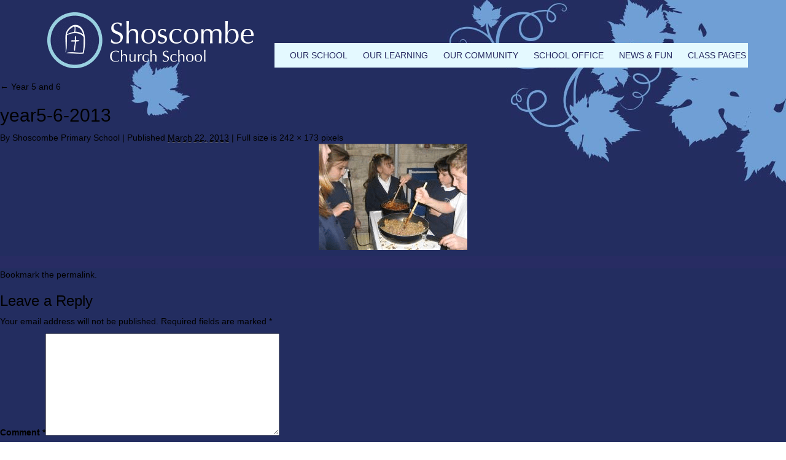

--- FILE ---
content_type: text/html; charset=UTF-8
request_url: https://www.shoscombeprimary.co.uk/year-5-and-6/year5-6-2013/
body_size: 14219
content:
<!DOCTYPE html><html lang="en-GB"><head><script data-no-optimize="1">var litespeed_docref=sessionStorage.getItem("litespeed_docref");litespeed_docref&&(Object.defineProperty(document,"referrer",{get:function(){return litespeed_docref}}),sessionStorage.removeItem("litespeed_docref"));</script> <meta charset="UTF-8" /><meta http-equiv="X-UA-Compatible" content="IE=edge"><meta name="viewport" content="width=device-width, initial-scale=1"><title>
year5-6-2013 - Shoscombe Church School</title><link rel="profile" href="https://gmpg.org/xfn/11" />
 <script type="litespeed/javascript" data-src="https://ajax.googleapis.com/ajax/libs/jquery/1.12.4/jquery.min.js"></script> 
 <script type="litespeed/javascript" data-src="https://kit.fontawesome.com/1c8af489cb.js" crossorigin="anonymous"></script> <link rel="pingback" href="https://www.shoscombeprimary.co.uk/xmlrpc.php" /><meta name='robots' content='index, follow, max-image-preview:large, max-snippet:-1, max-video-preview:-1' /><title>year5-6-2013 - Shoscombe Church School</title><link rel="canonical" href="https://www.shoscombeprimary.co.uk/year-5-and-6/year5-6-2013/" /><meta property="og:locale" content="en_GB" /><meta property="og:type" content="article" /><meta property="og:title" content="year5-6-2013 - Shoscombe Church School" /><meta property="og:url" content="https://www.shoscombeprimary.co.uk/year-5-and-6/year5-6-2013/" /><meta property="og:site_name" content="Shoscombe Church School" /><meta property="article:publisher" content="https://www.facebook.com/shoscombechurchschool/" /><meta property="og:image" content="https://www.shoscombeprimary.co.uk/year-5-and-6/year5-6-2013" /><meta property="og:image:width" content="242" /><meta property="og:image:height" content="173" /><meta property="og:image:type" content="image/png" /><meta name="twitter:card" content="summary_large_image" /> <script type="application/ld+json" class="yoast-schema-graph">{"@context":"https://schema.org","@graph":[{"@type":"WebPage","@id":"https://www.shoscombeprimary.co.uk/year-5-and-6/year5-6-2013/","url":"https://www.shoscombeprimary.co.uk/year-5-and-6/year5-6-2013/","name":"year5-6-2013 - Shoscombe Church School","isPartOf":{"@id":"https://www.shoscombeprimary.co.uk/#website"},"primaryImageOfPage":{"@id":"https://www.shoscombeprimary.co.uk/year-5-and-6/year5-6-2013/#primaryimage"},"image":{"@id":"https://www.shoscombeprimary.co.uk/year-5-and-6/year5-6-2013/#primaryimage"},"thumbnailUrl":"https://www.shoscombeprimary.co.uk/wp-content/uploads/2013/03/year5-6-2013.png","datePublished":"2013-03-22T13:25:10+00:00","breadcrumb":{"@id":"https://www.shoscombeprimary.co.uk/year-5-and-6/year5-6-2013/#breadcrumb"},"inLanguage":"en-GB","potentialAction":[{"@type":"ReadAction","target":["https://www.shoscombeprimary.co.uk/year-5-and-6/year5-6-2013/"]}]},{"@type":"ImageObject","inLanguage":"en-GB","@id":"https://www.shoscombeprimary.co.uk/year-5-and-6/year5-6-2013/#primaryimage","url":"https://www.shoscombeprimary.co.uk/wp-content/uploads/2013/03/year5-6-2013.png","contentUrl":"https://www.shoscombeprimary.co.uk/wp-content/uploads/2013/03/year5-6-2013.png","width":242,"height":173},{"@type":"BreadcrumbList","@id":"https://www.shoscombeprimary.co.uk/year-5-and-6/year5-6-2013/#breadcrumb","itemListElement":[{"@type":"ListItem","position":1,"name":"Home","item":"https://www.shoscombeprimary.co.uk/"},{"@type":"ListItem","position":2,"name":"Year 5 and 6","item":"https://www.shoscombeprimary.co.uk/year-5-and-6/"},{"@type":"ListItem","position":3,"name":"year5-6-2013"}]},{"@type":"WebSite","@id":"https://www.shoscombeprimary.co.uk/#website","url":"https://www.shoscombeprimary.co.uk/","name":"Shoscombe Church School","description":"","potentialAction":[{"@type":"SearchAction","target":{"@type":"EntryPoint","urlTemplate":"https://www.shoscombeprimary.co.uk/?s={search_term_string}"},"query-input":{"@type":"PropertyValueSpecification","valueRequired":true,"valueName":"search_term_string"}}],"inLanguage":"en-GB"}]}</script> <link rel="alternate" type="application/rss+xml" title="Shoscombe Church School &raquo; Feed" href="https://www.shoscombeprimary.co.uk/feed/" /><link rel="alternate" type="application/rss+xml" title="Shoscombe Church School &raquo; Comments Feed" href="https://www.shoscombeprimary.co.uk/comments/feed/" /><link rel="alternate" type="application/rss+xml" title="Shoscombe Church School &raquo; year5-6-2013 Comments Feed" href="https://www.shoscombeprimary.co.uk/year-5-and-6/year5-6-2013/feed/" /><link rel="alternate" title="oEmbed (JSON)" type="application/json+oembed" href="https://www.shoscombeprimary.co.uk/wp-json/oembed/1.0/embed?url=https%3A%2F%2Fwww.shoscombeprimary.co.uk%2Fyear-5-and-6%2Fyear5-6-2013%2F" /><link rel="alternate" title="oEmbed (XML)" type="text/xml+oembed" href="https://www.shoscombeprimary.co.uk/wp-json/oembed/1.0/embed?url=https%3A%2F%2Fwww.shoscombeprimary.co.uk%2Fyear-5-and-6%2Fyear5-6-2013%2F&#038;format=xml" /><style id='wp-img-auto-sizes-contain-inline-css' type='text/css'>img:is([sizes=auto i],[sizes^="auto," i]){contain-intrinsic-size:3000px 1500px}
/*# sourceURL=wp-img-auto-sizes-contain-inline-css */</style><style id="litespeed-ccss">html{font-family:sans-serif;-webkit-text-size-adjust:100%;-ms-text-size-adjust:100%}body{margin:0}nav{display:block}a{background-color:transparent}abbr[title]{border-bottom:1px dotted}img{border:0}button,input{margin:0;font:inherit;color:inherit}button{overflow:visible}button{text-transform:none}button{-webkit-appearance:button}button::-moz-focus-inner,input::-moz-focus-inner{padding:0;border:0}input{line-height:normal}*{-webkit-box-sizing:border-box;-moz-box-sizing:border-box;box-sizing:border-box}:after,:before{-webkit-box-sizing:border-box;-moz-box-sizing:border-box;box-sizing:border-box}html{font-size:10px}body{font-family:"Helvetica Neue",Helvetica,Arial,sans-serif;font-size:14px;line-height:1.42857143;color:#333;background-color:#fff}button,input{font-family:inherit;font-size:inherit;line-height:inherit}a{color:#337ab7;text-decoration:none}img{vertical-align:middle}.img-responsive{display:block;max-width:100%;height:auto}h2{font-family:inherit;font-weight:500;line-height:1.1;color:inherit}h2{margin-top:20px;margin-bottom:10px}h2{font-size:30px}p{margin:0 0 10px}ul{margin-top:0;margin-bottom:10px}ul ul{margin-bottom:0}abbr[title]{border-bottom:1px dotted #777}.container{padding-right:15px;padding-left:15px;margin-right:auto;margin-left:auto}@media (min-width:768px){.container{width:750px}}@media (min-width:992px){.container{width:970px}}@media (min-width:1200px){.container{width:1170px}}.row{margin-right:-15px;margin-left:-15px}.col-md-4,.col-md-8,.col-sm-12{position:relative;min-height:1px;padding-right:15px;padding-left:15px}@media (min-width:768px){.col-sm-12{float:left}.col-sm-12{width:100%}}@media (min-width:992px){.col-md-4,.col-md-8{float:left}.col-md-8{width:66.66666667%}.col-md-4{width:33.33333333%}}.btn{display:inline-block;padding:6px 12px;margin-bottom:0;font-size:14px;font-weight:400;line-height:1.42857143;text-align:center;white-space:nowrap;vertical-align:middle;-ms-touch-action:manipulation;touch-action:manipulation;background-image:none;border:1px solid transparent;border-radius:4px}.collapse{display:none}.caret{display:inline-block;width:0;height:0;margin-left:2px;vertical-align:middle;border-top:4px dashed;border-top:4px solid;border-right:4px solid transparent;border-left:4px solid transparent}.dropdown{position:relative}.dropdown-menu{position:absolute;top:100%;left:0;z-index:1000;display:none;float:left;min-width:160px;padding:5px 0;margin:2px 0 0;font-size:14px;text-align:left;list-style:none;background-color:#fff;-webkit-background-clip:padding-box;background-clip:padding-box;border:1px solid #ccc;border:1px solid rgba(0,0,0,.15);border-radius:4px;-webkit-box-shadow:0 6px 12px rgba(0,0,0,.175);box-shadow:0 6px 12px rgba(0,0,0,.175)}.dropdown-menu>li>a{display:block;padding:3px 20px;clear:both;font-weight:400;line-height:1.42857143;color:#333;white-space:nowrap}.nav{padding-left:0;margin-bottom:0;list-style:none}.nav>li{position:relative;display:block}.nav>li>a{position:relative;display:block;padding:10px 15px}.navbar{position:relative;min-height:50px;margin-bottom:20px;border:1px solid transparent}@media (min-width:768px){.navbar{border-radius:4px}}@media (min-width:768px){.navbar-header{float:left}}.navbar-collapse{padding-right:15px;padding-left:15px;overflow-x:visible;-webkit-overflow-scrolling:touch;border-top:1px solid transparent;-webkit-box-shadow:inset 0 1px 0 rgba(255,255,255,.1);box-shadow:inset 0 1px 0 rgba(255,255,255,.1)}@media (min-width:768px){.navbar-collapse{width:auto;border-top:0;-webkit-box-shadow:none;box-shadow:none}.navbar-collapse.collapse{display:block!important;height:auto!important;padding-bottom:0;overflow:visible!important}}.navbar-toggle{position:relative;float:right;padding:9px 10px;margin-top:8px;margin-right:15px;margin-bottom:8px;background-color:transparent;background-image:none;border:1px solid transparent;border-radius:4px}@media (min-width:768px){.navbar-toggle{display:none}}.navbar-nav{margin:7.5px -15px}.navbar-nav>li>a{padding-top:10px;padding-bottom:10px;line-height:20px}@media (min-width:768px){.navbar-nav{float:left;margin:0}.navbar-nav>li{float:left}.navbar-nav>li>a{padding-top:15px;padding-bottom:15px}}.navbar-nav>li>.dropdown-menu{margin-top:0;border-top-left-radius:0;border-top-right-radius:0}.container:after,.container:before,.nav:after,.nav:before,.navbar-collapse:after,.navbar-collapse:before,.navbar-header:after,.navbar-header:before,.navbar:after,.navbar:before,.row:after,.row:before{display:table;content:" "}.container:after,.nav:after,.navbar-collapse:after,.navbar-header:after,.navbar:after,.row:after{clear:both}@-ms-viewport{width:device-width}.visible-sm,.visible-xs{display:none!important}@media (max-width:767px){.visible-xs{display:block!important}}@media (min-width:768px) and (max-width:991px){.visible-sm{display:block!important}}body,html{font-family:'Ubuntu',sans-serif;font-weight:400;color:#000}body{overflow-x:hidden;background-image:url("/wp-content/themes/shoscombe/images/body-bg.jpg");background-repeat:no-repeat;background-position:top;background-attachment:fixed}a{color:#000}.reset{padding:0;margin:0}.header{padding-left:8px;padding-right:8px}.header-gutter{margin-left:0;margin-right:0}@media (min-width:992px){.header-gutter{margin-left:7px;margin-right:7px}}#logo{text-align:center;margin-top:30px}#logo img{display:inline}@media (min-width:992px){#logo{text-align:left;margin-top:0}}.navbar{margin-bottom:0}.navbar-nav{margin:0!important}.navbar-header{background-color:#cce8f0}#menu{border:none;min-height:40px;background-color:#e4f9ff;margin-top:30px;margin-bottom:15px;border-radius:0}#menu .nav>li>a{color:#282c63;font-size:14px;padding:0 15px;line-height:40px;font-weight:500;text-transform:uppercase}.dropdown-menu{padding:0;border:none;border-radius:0;background-color:#cce8f0}@media (max-width:991px){.dropdown-menu{width:100%;position:relative}}#menu .dropdown-inner li a{display:block;padding:0 15px;clear:both;line-height:40px;color:#282c63;font-size:14px;font-weight:500;text-transform:uppercase}@media (min-width:992px){#menu .dropdown-inner li a{min-width:240px}}@media (min-width:992px){.header{padding:20px 0}#menu{margin-bottom:0}.navbar-nav>li{margin:0 0 0 15px}#menu .nav{width:100%;padding:0}#menu{margin-top:38px}.navbar-nav>li{margin:0 0 0 12px}#menu .dropdown-menu{margin-left:-13px}#menu .dropdown-inner a{font-size:13px}#menu .nav>li>a{font-size:13px;padding:0}}@media (min-width:1200px){#menu{margin-top:50px}.navbar-nav>li{margin:0 0 0 25px}#menu .nav>li>a{font-size:14px}#menu .dropdown-menu{margin-left:-15px}#menu .dropdown-inner a{font-size:14px}}#menu #category{float:left;padding-left:15px;font-size:14px;font-weight:700;line-height:60px;color:#282c63}#menu .btn-navbar{color:#282c63}.social i{color:#fff;font-size:30px}.attachment img{max-width:100%;height:auto}#content .attachment img{display:block;margin:0 auto}.caret{display:none}@media (max-width:992px){.navbar-header{float:none}.navbar-toggle{display:block}.navbar-collapse{border-top:1px solid transparent;box-shadow:inset 0 1px 0 rgba(255,255,255,.1)}.navbar-collapse.collapse{display:none!important}.navbar-nav{float:none!important;margin-top:7.5px}.navbar-nav>li{float:none}.navbar-nav>li>a{padding-top:10px;padding-bottom:10px}}ul{box-sizing:border-box}.entry-content{counter-reset:footnotes}:root{--wp--preset--font-size--normal:16px;--wp--preset--font-size--huge:42px}body{--wp--preset--color--black:#000;--wp--preset--color--cyan-bluish-gray:#abb8c3;--wp--preset--color--white:#fff;--wp--preset--color--pale-pink:#f78da7;--wp--preset--color--vivid-red:#cf2e2e;--wp--preset--color--luminous-vivid-orange:#ff6900;--wp--preset--color--luminous-vivid-amber:#fcb900;--wp--preset--color--light-green-cyan:#7bdcb5;--wp--preset--color--vivid-green-cyan:#00d084;--wp--preset--color--pale-cyan-blue:#8ed1fc;--wp--preset--color--vivid-cyan-blue:#0693e3;--wp--preset--color--vivid-purple:#9b51e0;--wp--preset--gradient--vivid-cyan-blue-to-vivid-purple:linear-gradient(135deg,rgba(6,147,227,1) 0%,#9b51e0 100%);--wp--preset--gradient--light-green-cyan-to-vivid-green-cyan:linear-gradient(135deg,#7adcb4 0%,#00d082 100%);--wp--preset--gradient--luminous-vivid-amber-to-luminous-vivid-orange:linear-gradient(135deg,rgba(252,185,0,1) 0%,rgba(255,105,0,1) 100%);--wp--preset--gradient--luminous-vivid-orange-to-vivid-red:linear-gradient(135deg,rgba(255,105,0,1) 0%,#cf2e2e 100%);--wp--preset--gradient--very-light-gray-to-cyan-bluish-gray:linear-gradient(135deg,#eee 0%,#a9b8c3 100%);--wp--preset--gradient--cool-to-warm-spectrum:linear-gradient(135deg,#4aeadc 0%,#9778d1 20%,#cf2aba 40%,#ee2c82 60%,#fb6962 80%,#fef84c 100%);--wp--preset--gradient--blush-light-purple:linear-gradient(135deg,#ffceec 0%,#9896f0 100%);--wp--preset--gradient--blush-bordeaux:linear-gradient(135deg,#fecda5 0%,#fe2d2d 50%,#6b003e 100%);--wp--preset--gradient--luminous-dusk:linear-gradient(135deg,#ffcb70 0%,#c751c0 50%,#4158d0 100%);--wp--preset--gradient--pale-ocean:linear-gradient(135deg,#fff5cb 0%,#b6e3d4 50%,#33a7b5 100%);--wp--preset--gradient--electric-grass:linear-gradient(135deg,#caf880 0%,#71ce7e 100%);--wp--preset--gradient--midnight:linear-gradient(135deg,#020381 0%,#2874fc 100%);--wp--preset--font-size--small:13px;--wp--preset--font-size--medium:20px;--wp--preset--font-size--large:36px;--wp--preset--font-size--x-large:42px;--wp--preset--spacing--20:.44rem;--wp--preset--spacing--30:.67rem;--wp--preset--spacing--40:1rem;--wp--preset--spacing--50:1.5rem;--wp--preset--spacing--60:2.25rem;--wp--preset--spacing--70:3.38rem;--wp--preset--spacing--80:5.06rem;--wp--preset--shadow--natural:6px 6px 9px rgba(0,0,0,.2);--wp--preset--shadow--deep:12px 12px 50px rgba(0,0,0,.4);--wp--preset--shadow--sharp:6px 6px 0px rgba(0,0,0,.2);--wp--preset--shadow--outlined:6px 6px 0px -3px rgba(255,255,255,1),6px 6px rgba(0,0,0,1);--wp--preset--shadow--crisp:6px 6px 0px rgba(0,0,0,1)}</style><link rel="preload" data-asynced="1" data-optimized="2" as="style" onload="this.onload=null;this.rel='stylesheet'" href="https://www.shoscombeprimary.co.uk/wp-content/litespeed/ucss/67b10c82286154c92bf7385c1555d438.css?ver=af35c" /><script data-optimized="1" type="litespeed/javascript" data-src="https://www.shoscombeprimary.co.uk/wp-content/plugins/litespeed-cache/assets/js/css_async.min.js"></script> <style id='wp-block-library-inline-css' type='text/css'>/*wp_block_styles_on_demand_placeholder:697762324ca2f*/
/*# sourceURL=wp-block-library-inline-css */</style><style id='classic-theme-styles-inline-css' type='text/css'>/*! This file is auto-generated */
.wp-block-button__link{color:#fff;background-color:#32373c;border-radius:9999px;box-shadow:none;text-decoration:none;padding:calc(.667em + 2px) calc(1.333em + 2px);font-size:1.125em}.wp-block-file__button{background:#32373c;color:#fff;text-decoration:none}
/*# sourceURL=/wp-includes/css/classic-themes.min.css */</style> <script type="litespeed/javascript" data-src="https://www.shoscombeprimary.co.uk/wp-includes/js/jquery/jquery.min.js" id="jquery-core-js"></script> <link rel="https://api.w.org/" href="https://www.shoscombeprimary.co.uk/wp-json/" /><link rel="alternate" title="JSON" type="application/json" href="https://www.shoscombeprimary.co.uk/wp-json/wp/v2/media/228" /><link rel="EditURI" type="application/rsd+xml" title="RSD" href="https://www.shoscombeprimary.co.uk/xmlrpc.php?rsd" /> <script type="litespeed/javascript" data-src="https://www.googletagmanager.com/gtag/js?id=G-EM0DBZSQEH"></script> <script type="litespeed/javascript">window.dataLayer=window.dataLayer||[];function gtag(){dataLayer.push(arguments)}
gtag('js',new Date());gtag('config','G-EM0DBZSQEH')</script>  <script type="litespeed/javascript" data-src="https://www.googletagmanager.com/gtag/js?id=UA-73762972-12"></script> <script type="litespeed/javascript">window.dataLayer=window.dataLayer||[];function gtag(){dataLayer.push(arguments)}
gtag('js',new Date());gtag('config','UA-73762972-12')</script>  <script type="litespeed/javascript">var ms_grabbing_curosr='https://www.shoscombeprimary.co.uk/wp-content/plugins/master-slider/public/assets/css/common/grabbing.cur',ms_grab_curosr='https://www.shoscombeprimary.co.uk/wp-content/plugins/master-slider/public/assets/css/common/grab.cur'</script> <meta name="generator" content="MasterSlider 3.11.0 - Responsive Touch Image Slider | avt.li/msf" /><style type="text/css">div.wpcf7 .ajax-loader {
				background-image: url('https://www.shoscombeprimary.co.uk/wp-content/plugins/contact-form-7/images/ajax-loader.gif');
			}</style><link rel="icon" href="https://www.shoscombeprimary.co.uk/wp-content/uploads/2019/03/favicon.png" type="image/png"/><div class="eckho-status" style="display:none;"></div></head><body data-rsssl=1><div class="container header"><div class="row header-gutter"><div class="col-sm-12 col-md-4"><div id="logo">
<a href="https://www.shoscombeprimary.co.uk"><img data-lazyloaded="1" src="[data-uri]" width="336" height="91" data-src="https://www.shoscombeprimary.co.uk/wp-content/themes/shoscombe/images/logo.png" alt="Shoscombe Primary School" class="img-responsive" /></a></div></div><div class="col-sm-12 col-md-8 reset"><div class="social">
<a href="https://www.facebook.com/shoscombechurchschool/" target="_blank" style="float:right;"><i class="fa fa-facebook-official" aria-hidden="true"></i></a></div><nav id="menu" class="navbar"><div class="navbar-header"><span id="category" class="visible-xs visible-sm">Menu</span>
<button type="button" class="btn btn-navbar navbar-toggle" data-toggle="collapse" data-target=".navbar-ex1-collapse"><i class="fa fa-bars"></i></button></div><div class="collapse navbar-collapse navbar-ex1-collapse reset"><ul id="menu-top-menu" class="nav navbar-nav reset"><li id="menu-item-1565" class="menu-item menu-item-type-post_type menu-item-object-page menu-item-has-children menu-item-1565 dropdown"><a title="Our School" href="#" data-toggle="dropdown" class="dropdown-toggle" aria-haspopup="true">Our School <span class="caret"></span></a><ul role="menu" class=" dropdown-menu dropdown-inner"><li id="menu-item-1575" class="menu-item menu-item-type-post_type menu-item-object-page menu-item-1575"><a title="Welcome" href="https://www.shoscombeprimary.co.uk/our-school/welcome/">Welcome</a></li><li id="menu-item-1566" class="menu-item menu-item-type-post_type menu-item-object-page menu-item-1566"><a title="About The School" href="https://www.shoscombeprimary.co.uk/our-school/about-the-school/">About The School</a></li><li id="menu-item-1572" class="menu-item menu-item-type-post_type menu-item-object-page menu-item-1572"><a title="Vision and Values – ‘Inspiring Everyone to Shine’" href="https://www.shoscombeprimary.co.uk/our-school/vision-and-values/">Vision and Values – ‘Inspiring Everyone to Shine’</a></li><li id="menu-item-1553" class="menu-item menu-item-type-post_type menu-item-object-page menu-item-1553"><a title="OFSTED and SIAMS" href="https://www.shoscombeprimary.co.uk/our-school/ofsted-and-siams/">OFSTED and SIAMS</a></li><li id="menu-item-1945" class="menu-item menu-item-type-post_type menu-item-object-page menu-item-1945"><a title="Key Stage Assessment Results" href="https://www.shoscombeprimary.co.uk/our-school/exam-assessment-results/">Key Stage Assessment Results</a></li><li id="menu-item-2798" class="menu-item menu-item-type-post_type menu-item-object-page menu-item-2798"><a title="School Development" href="https://www.shoscombeprimary.co.uk/our-school/school-development/">School Development</a></li><li id="menu-item-2801" class="menu-item menu-item-type-post_type menu-item-object-page menu-item-2801"><a title="Equalities" href="https://www.shoscombeprimary.co.uk/our-school/equalities/">Equalities</a></li><li id="menu-item-1557" class="menu-item menu-item-type-post_type menu-item-object-page menu-item-1557"><a title="Pupil Premium" href="https://www.shoscombeprimary.co.uk/our-school/pupil-premium/">Pupil Premium</a></li><li id="menu-item-1559" class="menu-item menu-item-type-post_type menu-item-object-page menu-item-1559"><a title="Special Educational Needs (SEND)" href="https://www.shoscombeprimary.co.uk/our-school/send/">Special Educational Needs (SEND)</a></li><li id="menu-item-2804" class="menu-item menu-item-type-post_type menu-item-object-page menu-item-2804"><a title="Safeguarding" href="https://www.shoscombeprimary.co.uk/our-school/safeguarding/">Safeguarding</a></li><li id="menu-item-1554" class="menu-item menu-item-type-post_type menu-item-object-page menu-item-1554"><a title="Sports Premium" href="https://www.shoscombeprimary.co.uk/our-school/pe-sports-premium/">Sports Premium</a></li><li id="menu-item-3695" class="menu-item menu-item-type-post_type menu-item-object-page menu-item-3695"><a title="OPAL Play" href="https://www.shoscombeprimary.co.uk/our-school/opal-play/">OPAL Play</a></li><li id="menu-item-2807" class="menu-item menu-item-type-post_type menu-item-object-page menu-item-2807"><a title="Positive Behaviour at our School" href="https://www.shoscombeprimary.co.uk/our-school/positive-behaviour-at-our-school/">Positive Behaviour at our School</a></li><li id="menu-item-6379" class="menu-item menu-item-type-post_type menu-item-object-page menu-item-6379"><a title="Thrive" href="https://www.shoscombeprimary.co.uk/our-school/thrive/">Thrive</a></li><li id="menu-item-6025" class="menu-item menu-item-type-post_type menu-item-object-page menu-item-6025"><a title="Personal Development" href="https://www.shoscombeprimary.co.uk/our-school/personal-development/">Personal Development</a></li><li id="menu-item-6034" class="menu-item menu-item-type-post_type menu-item-object-page menu-item-6034"><a title="School Dog" href="https://www.shoscombeprimary.co.uk/our-school/school-dog/">School Dog</a></li><li id="menu-item-2897" class="menu-item menu-item-type-post_type menu-item-object-page menu-item-2897"><a title="British Values" href="https://www.shoscombeprimary.co.uk/our-school/british-values/">British Values</a></li><li id="menu-item-1573" class="menu-item menu-item-type-post_type menu-item-object-page menu-item-1573"><a title="Testimonials" href="https://www.shoscombeprimary.co.uk/our-school/testimonials/">Testimonials</a></li><li id="menu-item-2924" class="menu-item menu-item-type-post_type menu-item-object-page menu-item-2924"><a title="Feedback" href="https://www.shoscombeprimary.co.uk/village-links/feedback/">Feedback</a></li><li id="menu-item-1546" class="menu-item menu-item-type-post_type menu-item-object-page menu-item-1546"><a title="Contact Us" href="https://www.shoscombeprimary.co.uk/our-school/contact-us/">Contact Us</a></li></ul></li><li id="menu-item-1549" class="menu-item menu-item-type-post_type menu-item-object-page menu-item-has-children menu-item-1549 dropdown"><a title="Our Learning" href="#" data-toggle="dropdown" class="dropdown-toggle" aria-haspopup="true">Our Learning <span class="caret"></span></a><ul role="menu" class=" dropdown-menu dropdown-inner"><li id="menu-item-1571" class="menu-item menu-item-type-post_type menu-item-object-page menu-item-1571"><a title="Our Curriculum" href="https://www.shoscombeprimary.co.uk/our-learning/our-curriculum/">Our Curriculum</a></li><li id="menu-item-6323" class="menu-item menu-item-type-post_type menu-item-object-page menu-item-6323"><a title="EYFS" href="https://www.shoscombeprimary.co.uk/our-learning/eyfs/">EYFS</a></li><li id="menu-item-2967" class="menu-item menu-item-type-post_type menu-item-object-page menu-item-2967"><a title="English" href="https://www.shoscombeprimary.co.uk/our-learning/english/">English</a></li><li id="menu-item-6289" class="menu-item menu-item-type-post_type menu-item-object-page menu-item-6289"><a title="Phonics" href="https://www.shoscombeprimary.co.uk/our-learning/phonics/">Phonics</a></li><li id="menu-item-2968" class="menu-item menu-item-type-post_type menu-item-object-page menu-item-2968"><a title="Mathematics" href="https://www.shoscombeprimary.co.uk/our-learning/mathematics/">Mathematics</a></li><li id="menu-item-2969" class="menu-item menu-item-type-post_type menu-item-object-page menu-item-2969"><a title="Science" href="https://www.shoscombeprimary.co.uk/our-learning/science/">Science</a></li><li id="menu-item-2883" class="menu-item menu-item-type-post_type menu-item-object-page menu-item-2883"><a title="Computing and E-Safety" href="https://www.shoscombeprimary.co.uk/our-learning/computing-and-e-safety/">Computing and E-Safety</a></li><li id="menu-item-2887" class="menu-item menu-item-type-post_type menu-item-object-page menu-item-2887"><a title="History" href="https://www.shoscombeprimary.co.uk/our-learning/history/">History</a></li><li id="menu-item-5954" class="menu-item menu-item-type-post_type menu-item-object-page menu-item-5954"><a title="Geography" href="https://www.shoscombeprimary.co.uk/our-learning/geography/">Geography</a></li><li id="menu-item-2882" class="menu-item menu-item-type-post_type menu-item-object-page menu-item-2882"><a title="Physical Education" href="https://www.shoscombeprimary.co.uk/our-learning/physical-education/">Physical Education</a></li><li id="menu-item-2966" class="menu-item menu-item-type-post_type menu-item-object-page menu-item-2966"><a title="Religious Education" href="https://www.shoscombeprimary.co.uk/our-learning/religious-education-re/">Religious Education</a></li><li id="menu-item-2885" class="menu-item menu-item-type-post_type menu-item-object-page menu-item-2885"><a title="Collective Worship" href="https://www.shoscombeprimary.co.uk/our-learning/collective-worship/">Collective Worship</a></li><li id="menu-item-2884" class="menu-item menu-item-type-post_type menu-item-object-page menu-item-2884"><a title="PSHE &#038; RSE" href="https://www.shoscombeprimary.co.uk/our-learning/pshe-2/">PSHE &#038; RSE</a></li><li id="menu-item-1574" class="menu-item menu-item-type-post_type menu-item-object-page menu-item-1574"><a title="The Arts" href="https://www.shoscombeprimary.co.uk/our-learning/the-arts/">The Arts</a></li><li id="menu-item-2892" class="menu-item menu-item-type-post_type menu-item-object-page menu-item-2892"><a title="Music" href="https://www.shoscombeprimary.co.uk/our-learning/music/">Music</a></li><li id="menu-item-2970" class="menu-item menu-item-type-post_type menu-item-object-page menu-item-2970"><a title="Design and Technology" href="https://www.shoscombeprimary.co.uk/our-learning/design-and-technology/">Design and Technology</a></li><li id="menu-item-2596" class="menu-item menu-item-type-post_type menu-item-object-page menu-item-2596"><a title="Forest Schools" href="https://www.shoscombeprimary.co.uk/our-learning/forest-schools/">Forest Schools</a></li><li id="menu-item-2891" class="menu-item menu-item-type-post_type menu-item-object-page menu-item-2891"><a title="Foreign Languages" href="https://www.shoscombeprimary.co.uk/our-learning/foreign-languages/">Foreign Languages</a></li></ul></li><li id="menu-item-1562" class="menu-item menu-item-type-post_type menu-item-object-page menu-item-has-children menu-item-1562 dropdown"><a title="Our Community" href="#" data-toggle="dropdown" class="dropdown-toggle" aria-haspopup="true">Our Community <span class="caret"></span></a><ul role="menu" class=" dropdown-menu dropdown-inner"><li id="menu-item-2921" class="menu-item menu-item-type-post_type menu-item-object-page menu-item-2921"><a title="Home School Agreement" href="https://www.shoscombeprimary.co.uk/village-links/home-school-agreement/">Home School Agreement</a></li><li id="menu-item-2597" class="menu-item menu-item-type-post_type menu-item-object-page menu-item-2597"><a title="FoSSA" href="https://www.shoscombeprimary.co.uk/village-links/fossa/">FoSSA</a></li><li id="menu-item-2914" class="menu-item menu-item-type-post_type menu-item-object-page menu-item-2914"><a title="Helping at School" href="https://www.shoscombeprimary.co.uk/village-links/helping-at-school/">Helping at School</a></li><li id="menu-item-2906" class="menu-item menu-item-type-post_type menu-item-object-page menu-item-2906"><a title="Pupil Voice" href="https://www.shoscombeprimary.co.uk/village-links/pupil-voice/">Pupil Voice</a></li><li id="menu-item-6015" class="menu-item menu-item-type-post_type menu-item-object-page menu-item-6015"><a title="Positive mental health and wellbeing – community links" href="https://www.shoscombeprimary.co.uk/our-school/positive-mental-health-and-wellbeing/">Positive mental health and wellbeing – community links</a></li><li id="menu-item-2917" class="menu-item menu-item-type-post_type menu-item-object-page menu-item-2917"><a title="Village links" href="https://www.shoscombeprimary.co.uk/village-links/village-links/">Village links</a></li><li id="menu-item-2901" class="menu-item menu-item-type-post_type menu-item-object-page menu-item-2901"><a title="Our Multiple Academy Trust" href="https://www.shoscombeprimary.co.uk/village-links/our-multiple-academy-trust/">Our Multiple Academy Trust</a></li><li id="menu-item-1567" class="menu-item menu-item-type-post_type menu-item-object-page menu-item-1567"><a title="Our International Links" href="https://www.shoscombeprimary.co.uk/village-links/comenius/">Our International Links</a></li></ul></li><li id="menu-item-2754" class="menu-item menu-item-type-post_type menu-item-object-page menu-item-has-children menu-item-2754 dropdown"><a title="School Office" href="#" data-toggle="dropdown" class="dropdown-toggle" aria-haspopup="true">School Office <span class="caret"></span></a><ul role="menu" class=" dropdown-menu dropdown-inner"><li id="menu-item-1550" class="menu-item menu-item-type-post_type menu-item-object-page menu-item-1550"><a title="Admissions &#038; Open Days" href="https://www.shoscombeprimary.co.uk/school-office/admissions/">Admissions &#038; Open Days</a></li><li id="menu-item-6955" class="menu-item menu-item-type-post_type menu-item-object-page menu-item-6955"><a title="FAQs" href="https://www.shoscombeprimary.co.uk/school-office/faqs/">FAQs</a></li><li id="menu-item-7043" class="menu-item menu-item-type-post_type menu-item-object-page menu-item-7043"><a title="Communicating with School" href="https://www.shoscombeprimary.co.uk/school-office/communicating-with-school/">Communicating with School</a></li><li id="menu-item-2950" class="menu-item menu-item-type-post_type menu-item-object-page menu-item-2950"><a title="Starting School &#038; Settling In" href="https://www.shoscombeprimary.co.uk/school-office/starting-school-in-2020/">Starting School &#038; Settling In</a></li><li id="menu-item-1548" class="menu-item menu-item-type-post_type menu-item-object-page menu-item-1548"><a title="Staff List" href="https://www.shoscombeprimary.co.uk/school-office/staff-list/">Staff List</a></li><li id="menu-item-1547" class="menu-item menu-item-type-post_type menu-item-object-page menu-item-1547"><a title="Governors" href="https://www.shoscombeprimary.co.uk/school-office/governor-list/">Governors</a></li><li id="menu-item-1560" class="menu-item menu-item-type-post_type menu-item-object-page menu-item-1560"><a title="Term Dates" href="https://www.shoscombeprimary.co.uk/school-office/term-dates/">Term Dates</a></li><li id="menu-item-2810" class="menu-item menu-item-type-post_type menu-item-object-page menu-item-2810"><a title="Our School Day" href="https://www.shoscombeprimary.co.uk/school-office/our-school-day/">Our School Day</a></li><li id="menu-item-2815" class="menu-item menu-item-type-post_type menu-item-object-page menu-item-2815"><a title="Breakfast Club" href="https://www.shoscombeprimary.co.uk/school-office/breakfast-club/">Breakfast Club</a></li><li id="menu-item-3555" class="menu-item menu-item-type-post_type menu-item-object-page menu-item-3555"><a title="After School Club" href="https://www.shoscombeprimary.co.uk/school-office/after-school-club/">After School Club</a></li><li id="menu-item-2941" class="menu-item menu-item-type-post_type menu-item-object-page menu-item-2941"><a title="Attendance" href="https://www.shoscombeprimary.co.uk/school-office/attendance/">Attendance</a></li><li id="menu-item-1555" class="menu-item menu-item-type-post_type menu-item-object-page menu-item-1555"><a title="Policies and Procedures" href="https://www.shoscombeprimary.co.uk/school-office/policies/">Policies and Procedures</a></li><li id="menu-item-1561" class="menu-item menu-item-type-post_type menu-item-object-page menu-item-1561"><a title="Uniform" href="https://www.shoscombeprimary.co.uk/school-office/uniform/">Uniform</a></li><li id="menu-item-2946" class="menu-item menu-item-type-post_type menu-item-object-page menu-item-2946"><a title="Bad weather opening" href="https://www.shoscombeprimary.co.uk/school-office/bad-weather-opening/">Bad weather opening</a></li><li id="menu-item-2935" class="menu-item menu-item-type-post_type menu-item-object-page menu-item-2935"><a title="Pay Online" href="https://www.shoscombeprimary.co.uk/school-office/pay-online/">Pay Online</a></li><li id="menu-item-1552" class="menu-item menu-item-type-post_type menu-item-object-page menu-item-1552"><a title="Lunches" href="https://www.shoscombeprimary.co.uk/school-office/lunchtime-menu/">Lunches</a></li><li id="menu-item-2942" class="menu-item menu-item-type-post_type menu-item-object-page menu-item-2942"><a title="Free School Meals" href="https://www.shoscombeprimary.co.uk/school-office/free-school-meals/">Free School Meals</a></li></ul></li><li id="menu-item-2757" class="menu-item menu-item-type-post_type menu-item-object-page menu-item-has-children menu-item-2757 dropdown"><a title="News &#038; Fun" href="#" data-toggle="dropdown" class="dropdown-toggle" aria-haspopup="true">News &#038; Fun <span class="caret"></span></a><ul role="menu" class=" dropdown-menu dropdown-inner"><li id="menu-item-6083" class="menu-item menu-item-type-post_type menu-item-object-page menu-item-6083"><a title="Newsletters &#038; Key Dates" href="https://www.shoscombeprimary.co.uk/news-fun/newsletters/">Newsletters &#038; Key Dates</a></li><li id="menu-item-6846" class="menu-item menu-item-type-post_type menu-item-object-page menu-item-6846"><a title="General School Letters" href="https://www.shoscombeprimary.co.uk/general-school-letters/">General School Letters</a></li><li id="menu-item-2962" class="menu-item menu-item-type-post_type menu-item-object-page menu-item-2962"><a title="Clubs" href="https://www.shoscombeprimary.co.uk/news-fun/clubs/">Clubs</a></li><li id="menu-item-2961" class="menu-item menu-item-type-post_type menu-item-object-page menu-item-2961"><a title="Performances" href="https://www.shoscombeprimary.co.uk/news-fun/performances/">Performances</a></li><li id="menu-item-2959" class="menu-item menu-item-type-post_type menu-item-object-page menu-item-2959"><a title="Theme Weeks" href="https://www.shoscombeprimary.co.uk/news-fun/theme-weeks/">Theme Weeks</a></li></ul></li><li id="menu-item-1539" class="menu-item menu-item-type-post_type menu-item-object-page menu-item-has-children menu-item-1539 dropdown"><a title="Class Pages" href="#" data-toggle="dropdown" class="dropdown-toggle" aria-haspopup="true">Class Pages <span class="caret"></span></a><ul role="menu" class=" dropdown-menu dropdown-inner"><li id="menu-item-1540" class="menu-item menu-item-type-post_type menu-item-object-page menu-item-1540"><a title="Sycamore (Year 5 and Year 6)" href="https://www.shoscombeprimary.co.uk/class-pages/sycamore/">Sycamore (Year 5 and Year 6)</a></li><li id="menu-item-1542" class="menu-item menu-item-type-post_type menu-item-object-page menu-item-1542"><a title="Beech (Year 3 and Year 4)" href="https://www.shoscombeprimary.co.uk/class-pages/beech/">Beech (Year 3 and Year 4)</a></li><li id="menu-item-1543" class="menu-item menu-item-type-post_type menu-item-object-page menu-item-1543"><a title="Chestnut (Year 1 and Year 2)" href="https://www.shoscombeprimary.co.uk/class-pages/chestnut/">Chestnut (Year 1 and Year 2)</a></li><li id="menu-item-1544" class="menu-item menu-item-type-post_type menu-item-object-page menu-item-1544"><a title="Oak (Reception and Nursery)" href="https://www.shoscombeprimary.co.uk/class-pages/oak/">Oak (Reception and Nursery)</a></li></ul></li></ul></div></div></nav></div></div></div><div id="container" class="single-attachment"><div id="content" role="main"><p class="page-title"><a href="https://www.shoscombeprimary.co.uk/year-5-and-6/" title="Return to Year 5 and 6" rel="gallery">
<span class="meta-nav">&larr;</span> Year 5 and 6					</a></p><div id="post-228" class="post-228 attachment type-attachment status-inherit hentry"><h2 class="entry-title">year5-6-2013</h2><div class="entry-meta">
<span class="meta-prep meta-prep-author">By</span> <span class="author vcard"><a class="url fn n" href="https://www.shoscombeprimary.co.uk/author/shoscombe/" title="View all posts by Shoscombe Primary School" rel="author">Shoscombe Primary School</a></span>							<span class="meta-sep">|</span>
<span class="meta-prep meta-prep-entry-date">Published</span> <span class="entry-date"><abbr class="published" title="1:25 pm">March 22, 2013</abbr></span> <span class="meta-sep">|</span> Full size is <a href="https://www.shoscombeprimary.co.uk/wp-content/uploads/2013/03/year5-6-2013.png" title="Link to full-size image">242 &times; 173</a> pixels</div><div class="entry-content"><div class="entry-attachment"><p class="attachment"><a href="https://www.shoscombeprimary.co.uk/wp-content/uploads/2013/03/year5-6-2013.png" title="year5-6-2013" rel="attachment">
<img data-lazyloaded="1" src="[data-uri]" width="242" height="173" data-src="https://www.shoscombeprimary.co.uk/wp-content/uploads/2013/03/year5-6-2013.png" class="attachment-900x900 size-900x900" alt="" decoding="async" />							</a></p><div id="nav-below" class="navigation"><div class="nav-previous"></div><div class="nav-next"></div></div></div><div class="entry-caption"></div></div><div class="entry-utility">
Bookmark the <a href="https://www.shoscombeprimary.co.uk/year-5-and-6/year5-6-2013/" title="Permalink to year5-6-2013" rel="bookmark">permalink</a>.</div></div><div id="comments"><div id="respond" class="comment-respond"><h3 id="reply-title" class="comment-reply-title">Leave a Reply <small><a rel="nofollow" id="cancel-comment-reply-link" href="/year-5-and-6/year5-6-2013/#respond" style="display:none;">Cancel reply</a></small></h3><form action="https://www.shoscombeprimary.co.uk/wp-comments-post.php" method="post" id="commentform" class="comment-form"><p class="comment-notes"><span id="email-notes">Your email address will not be published.</span> <span class="required-field-message">Required fields are marked <span class="required">*</span></span></p><p class="comment-form-comment"><label for="comment">Comment <span class="required">*</span></label><textarea id="comment" name="comment" cols="45" rows="8" maxlength="65525" required="required"></textarea></p><p class="comment-form-author"><label for="author">Name <span class="required">*</span></label> <input id="author" name="author" type="text" value="" size="30" maxlength="245" autocomplete="name" required="required" /></p><p class="comment-form-email"><label for="email">Email <span class="required">*</span></label> <input id="email" name="email" type="text" value="" size="30" maxlength="100" aria-describedby="email-notes" autocomplete="email" required="required" /></p><p class="comment-form-url"><label for="url">Website</label> <input id="url" name="url" type="text" value="" size="30" maxlength="200" autocomplete="url" /></p><p class="comment-form-cookies-consent"><input id="wp-comment-cookies-consent" name="wp-comment-cookies-consent" type="checkbox" value="yes" /> <label for="wp-comment-cookies-consent">Save my name, email, and website in this browser for the next time I comment.</label></p><p class="form-submit"><input name="submit" type="submit" id="submit" class="submit" value="Post Comment" /> <input type='hidden' name='comment_post_ID' value='228' id='comment_post_ID' />
<input type='hidden' name='comment_parent' id='comment_parent' value='0' /></p></form></div></div></div></div><div class="container footer"><div class="footer-gutter"><div class="row"><div class="col-sm-12 unifyheight logos"><div class="col-xs-4 col-md-4 col-lg-1 col-lg-offset-1 footer-image">
<img data-lazyloaded="1" src="[data-uri]" width="250" height="200" data-src='https://www.shoscombeprimary.co.uk/wp-content/themes/shoscombe/images/footer-1.png' class='img-responsive' alt="Arts Council England" title="Arts Council England"></div><div class="col-xs-4 col-md-4 col-lg-1 footer-image">
<img data-lazyloaded="1" src="[data-uri]" width="250" height="200" data-src='https://www.shoscombeprimary.co.uk/wp-content/themes/shoscombe/images/footer-2.png' class='img-responsive' alt="International School Award" title="International School Award"></div><div class="col-xs-4 col-md-4 col-lg-1 footer-image">
<img data-lazyloaded="1" src="[data-uri]" width="250" height="200" data-src='https://www.shoscombeprimary.co.uk/wp-content/themes/shoscombe/images/footer-3.png' class='img-responsive' alt="The FA" title="The FA"></div><div class="col-xs-4 col-md-4 col-lg-1 footer-image">
<img data-lazyloaded="1" src="[data-uri]" width="250" height="200" data-src='https://www.shoscombeprimary.co.uk/wp-content/themes/shoscombe/images/footer-4.png' class='img-responsive' alt="Healthy Schools" title="Healthy Schools"></div><div class="col-xs-4 col-md-4 col-lg-1 footer-image">
<img data-lazyloaded="1" src="[data-uri]" width="250" height="200" data-src='https://www.shoscombeprimary.co.uk/wp-content/themes/shoscombe/images/footer-5.png' class='img-responsive' alt="Diocese of Bath & Wells" title="Diocese of Bath & Wells"></div><div class="col-xs-4 col-md-4 col-lg-1 footer-image">
<img data-lazyloaded="1" src="[data-uri]" width="250" height="200" data-src='https://www.shoscombeprimary.co.uk/wp-content/themes/shoscombe/images/footer-6.png' class='img-responsive' alt="Ofsted Good Rating" title="Ofsted Good Rating"></div><div class="col-xs-4 col-md-4 col-lg-1 footer-image">
<a href="https://www.shoscombeprimary.co.uk/our-school/play-at-our-school/"><img data-lazyloaded="1" src="[data-uri]" width="250" height="200" data-src='https://www.shoscombeprimary.co.uk/wp-content/themes/shoscombe/images/footer-7.png' class='img-responsive' alt="Opal" title="Opal"></a></div><div class="col-xs-4 col-md-4 col-lg-1 footer-image">
<a href="https://www.shoscombeprimary.co.uk/village-links/comenius/"><img data-lazyloaded="1" src="[data-uri]" width="299" height="200" data-src='https://www.shoscombeprimary.co.uk/wp-content/themes/shoscombe/images/footer-8.png' class='img-responsive' alt="Erasmus" title="Erasmus"></a></div><div class="col-xs-4 col-md-4 col-lg-2 footer-image">
<img data-lazyloaded="1" src="[data-uri]" width="250" height="82" data-src='https://www.shoscombeprimary.co.uk/wp-content/themes/shoscombe/images/artsmark.png' class='img-responsive' alt="Artsmark" title="Artsmark"></div></div><div class="col-sm-12 unifyheight text-center"><div class="display-table"><div class="table-cell"><p>Tel - 01761 432479 | Email - <a href='&#109;ailto&#58;of%&#54;&#54;%69%63&#101;&#64;s&#104;o%73%63ombe%70&#114;%6&#57;m&#37;61&#114;&#121;&#46;co&#46;%&#55;5%6B'>o&#102;&#102;ice&#64;sho&#115;&#99;&#111;m&#98;e&#112;rimary&#46;co&#46;uk</a></p><p>St. Julians Road, Shoscombe, BA2 8NB</p></div></div></div></div></div></div><div class="container credits"><div class="row"><div class="col-sm-6"><p>&copy; Copyright 2026 Shoscombe Primary School | <a href="https://www.shoscombeprimary.co.uk/privacy-policy/">Privacy Policy</a></p>
<a href="https://www.midsomernortonschoolspartnership.com/" target="_blank"><img data-lazyloaded="1" src="[data-uri]" width="47" height="48" data-src="https://www.shoscombeprimary.co.uk/wp-content/themes/shoscombe/images/mnsp-logo.jpg"></a>&nbsp;&nbsp;<a href="https://www.ceop.police.uk/safety-centre/" target="_blank"><img data-lazyloaded="1" src="[data-uri]" width="100" height="36" data-src="https://www.shoscombeprimary.co.uk/wp-content/themes/shoscombe/images/ceop-logo.jpg"></a></div><div class="col-sm-6 credits-right"><p><a href="https://www.eckhomedia.co.uk/category/school-web-design/">School Web Design</a> by <a href="https://www.eckhomedia.co.uk/">eckhoMedia</a></p></div></div></div> <script type="litespeed/javascript">window.addEventListener("load",function(){window.cookieconsent.initialise({"palette":{"popup":{"background":"#242424"},"button":{"background":"#0ca7c1"}},"content":{"dismiss":"OK, I Accept","link":"Find out more","href":"https://www.shoscombeprimary.co.uk/school-office/privacy-policy/"}})})</script> <script type="speculationrules">{"prefetch":[{"source":"document","where":{"and":[{"href_matches":"/*"},{"not":{"href_matches":["/wp-*.php","/wp-admin/*","/wp-content/uploads/*","/wp-content/*","/wp-content/plugins/*","/wp-content/themes/shoscombe/*","/*\\?(.+)"]}},{"not":{"selector_matches":"a[rel~=\"nofollow\"]"}},{"not":{"selector_matches":".no-prefetch, .no-prefetch a"}}]},"eagerness":"conservative"}]}</script> <script id="contact-form-7-js-extra" type="litespeed/javascript">var wpcf7={"apiSettings":{"root":"https://www.shoscombeprimary.co.uk/wp-json/contact-form-7/v1","namespace":"contact-form-7/v1"},"cached":"1"}</script> <script data-no-optimize="1">window.lazyLoadOptions=Object.assign({},{threshold:300},window.lazyLoadOptions||{});!function(t,e){"object"==typeof exports&&"undefined"!=typeof module?module.exports=e():"function"==typeof define&&define.amd?define(e):(t="undefined"!=typeof globalThis?globalThis:t||self).LazyLoad=e()}(this,function(){"use strict";function e(){return(e=Object.assign||function(t){for(var e=1;e<arguments.length;e++){var n,a=arguments[e];for(n in a)Object.prototype.hasOwnProperty.call(a,n)&&(t[n]=a[n])}return t}).apply(this,arguments)}function o(t){return e({},at,t)}function l(t,e){return t.getAttribute(gt+e)}function c(t){return l(t,vt)}function s(t,e){return function(t,e,n){e=gt+e;null!==n?t.setAttribute(e,n):t.removeAttribute(e)}(t,vt,e)}function i(t){return s(t,null),0}function r(t){return null===c(t)}function u(t){return c(t)===_t}function d(t,e,n,a){t&&(void 0===a?void 0===n?t(e):t(e,n):t(e,n,a))}function f(t,e){et?t.classList.add(e):t.className+=(t.className?" ":"")+e}function _(t,e){et?t.classList.remove(e):t.className=t.className.replace(new RegExp("(^|\\s+)"+e+"(\\s+|$)")," ").replace(/^\s+/,"").replace(/\s+$/,"")}function g(t){return t.llTempImage}function v(t,e){!e||(e=e._observer)&&e.unobserve(t)}function b(t,e){t&&(t.loadingCount+=e)}function p(t,e){t&&(t.toLoadCount=e)}function n(t){for(var e,n=[],a=0;e=t.children[a];a+=1)"SOURCE"===e.tagName&&n.push(e);return n}function h(t,e){(t=t.parentNode)&&"PICTURE"===t.tagName&&n(t).forEach(e)}function a(t,e){n(t).forEach(e)}function m(t){return!!t[lt]}function E(t){return t[lt]}function I(t){return delete t[lt]}function y(e,t){var n;m(e)||(n={},t.forEach(function(t){n[t]=e.getAttribute(t)}),e[lt]=n)}function L(a,t){var o;m(a)&&(o=E(a),t.forEach(function(t){var e,n;e=a,(t=o[n=t])?e.setAttribute(n,t):e.removeAttribute(n)}))}function k(t,e,n){f(t,e.class_loading),s(t,st),n&&(b(n,1),d(e.callback_loading,t,n))}function A(t,e,n){n&&t.setAttribute(e,n)}function O(t,e){A(t,rt,l(t,e.data_sizes)),A(t,it,l(t,e.data_srcset)),A(t,ot,l(t,e.data_src))}function w(t,e,n){var a=l(t,e.data_bg_multi),o=l(t,e.data_bg_multi_hidpi);(a=nt&&o?o:a)&&(t.style.backgroundImage=a,n=n,f(t=t,(e=e).class_applied),s(t,dt),n&&(e.unobserve_completed&&v(t,e),d(e.callback_applied,t,n)))}function x(t,e){!e||0<e.loadingCount||0<e.toLoadCount||d(t.callback_finish,e)}function M(t,e,n){t.addEventListener(e,n),t.llEvLisnrs[e]=n}function N(t){return!!t.llEvLisnrs}function z(t){if(N(t)){var e,n,a=t.llEvLisnrs;for(e in a){var o=a[e];n=e,o=o,t.removeEventListener(n,o)}delete t.llEvLisnrs}}function C(t,e,n){var a;delete t.llTempImage,b(n,-1),(a=n)&&--a.toLoadCount,_(t,e.class_loading),e.unobserve_completed&&v(t,n)}function R(i,r,c){var l=g(i)||i;N(l)||function(t,e,n){N(t)||(t.llEvLisnrs={});var a="VIDEO"===t.tagName?"loadeddata":"load";M(t,a,e),M(t,"error",n)}(l,function(t){var e,n,a,o;n=r,a=c,o=u(e=i),C(e,n,a),f(e,n.class_loaded),s(e,ut),d(n.callback_loaded,e,a),o||x(n,a),z(l)},function(t){var e,n,a,o;n=r,a=c,o=u(e=i),C(e,n,a),f(e,n.class_error),s(e,ft),d(n.callback_error,e,a),o||x(n,a),z(l)})}function T(t,e,n){var a,o,i,r,c;t.llTempImage=document.createElement("IMG"),R(t,e,n),m(c=t)||(c[lt]={backgroundImage:c.style.backgroundImage}),i=n,r=l(a=t,(o=e).data_bg),c=l(a,o.data_bg_hidpi),(r=nt&&c?c:r)&&(a.style.backgroundImage='url("'.concat(r,'")'),g(a).setAttribute(ot,r),k(a,o,i)),w(t,e,n)}function G(t,e,n){var a;R(t,e,n),a=e,e=n,(t=Et[(n=t).tagName])&&(t(n,a),k(n,a,e))}function D(t,e,n){var a;a=t,(-1<It.indexOf(a.tagName)?G:T)(t,e,n)}function S(t,e,n){var a;t.setAttribute("loading","lazy"),R(t,e,n),a=e,(e=Et[(n=t).tagName])&&e(n,a),s(t,_t)}function V(t){t.removeAttribute(ot),t.removeAttribute(it),t.removeAttribute(rt)}function j(t){h(t,function(t){L(t,mt)}),L(t,mt)}function F(t){var e;(e=yt[t.tagName])?e(t):m(e=t)&&(t=E(e),e.style.backgroundImage=t.backgroundImage)}function P(t,e){var n;F(t),n=e,r(e=t)||u(e)||(_(e,n.class_entered),_(e,n.class_exited),_(e,n.class_applied),_(e,n.class_loading),_(e,n.class_loaded),_(e,n.class_error)),i(t),I(t)}function U(t,e,n,a){var o;n.cancel_on_exit&&(c(t)!==st||"IMG"===t.tagName&&(z(t),h(o=t,function(t){V(t)}),V(o),j(t),_(t,n.class_loading),b(a,-1),i(t),d(n.callback_cancel,t,e,a)))}function $(t,e,n,a){var o,i,r=(i=t,0<=bt.indexOf(c(i)));s(t,"entered"),f(t,n.class_entered),_(t,n.class_exited),o=t,i=a,n.unobserve_entered&&v(o,i),d(n.callback_enter,t,e,a),r||D(t,n,a)}function q(t){return t.use_native&&"loading"in HTMLImageElement.prototype}function H(t,o,i){t.forEach(function(t){return(a=t).isIntersecting||0<a.intersectionRatio?$(t.target,t,o,i):(e=t.target,n=t,a=o,t=i,void(r(e)||(f(e,a.class_exited),U(e,n,a,t),d(a.callback_exit,e,n,t))));var e,n,a})}function B(e,n){var t;tt&&!q(e)&&(n._observer=new IntersectionObserver(function(t){H(t,e,n)},{root:(t=e).container===document?null:t.container,rootMargin:t.thresholds||t.threshold+"px"}))}function J(t){return Array.prototype.slice.call(t)}function K(t){return t.container.querySelectorAll(t.elements_selector)}function Q(t){return c(t)===ft}function W(t,e){return e=t||K(e),J(e).filter(r)}function X(e,t){var n;(n=K(e),J(n).filter(Q)).forEach(function(t){_(t,e.class_error),i(t)}),t.update()}function t(t,e){var n,a,t=o(t);this._settings=t,this.loadingCount=0,B(t,this),n=t,a=this,Y&&window.addEventListener("online",function(){X(n,a)}),this.update(e)}var Y="undefined"!=typeof window,Z=Y&&!("onscroll"in window)||"undefined"!=typeof navigator&&/(gle|ing|ro)bot|crawl|spider/i.test(navigator.userAgent),tt=Y&&"IntersectionObserver"in window,et=Y&&"classList"in document.createElement("p"),nt=Y&&1<window.devicePixelRatio,at={elements_selector:".lazy",container:Z||Y?document:null,threshold:300,thresholds:null,data_src:"src",data_srcset:"srcset",data_sizes:"sizes",data_bg:"bg",data_bg_hidpi:"bg-hidpi",data_bg_multi:"bg-multi",data_bg_multi_hidpi:"bg-multi-hidpi",data_poster:"poster",class_applied:"applied",class_loading:"litespeed-loading",class_loaded:"litespeed-loaded",class_error:"error",class_entered:"entered",class_exited:"exited",unobserve_completed:!0,unobserve_entered:!1,cancel_on_exit:!0,callback_enter:null,callback_exit:null,callback_applied:null,callback_loading:null,callback_loaded:null,callback_error:null,callback_finish:null,callback_cancel:null,use_native:!1},ot="src",it="srcset",rt="sizes",ct="poster",lt="llOriginalAttrs",st="loading",ut="loaded",dt="applied",ft="error",_t="native",gt="data-",vt="ll-status",bt=[st,ut,dt,ft],pt=[ot],ht=[ot,ct],mt=[ot,it,rt],Et={IMG:function(t,e){h(t,function(t){y(t,mt),O(t,e)}),y(t,mt),O(t,e)},IFRAME:function(t,e){y(t,pt),A(t,ot,l(t,e.data_src))},VIDEO:function(t,e){a(t,function(t){y(t,pt),A(t,ot,l(t,e.data_src))}),y(t,ht),A(t,ct,l(t,e.data_poster)),A(t,ot,l(t,e.data_src)),t.load()}},It=["IMG","IFRAME","VIDEO"],yt={IMG:j,IFRAME:function(t){L(t,pt)},VIDEO:function(t){a(t,function(t){L(t,pt)}),L(t,ht),t.load()}},Lt=["IMG","IFRAME","VIDEO"];return t.prototype={update:function(t){var e,n,a,o=this._settings,i=W(t,o);{if(p(this,i.length),!Z&&tt)return q(o)?(e=o,n=this,i.forEach(function(t){-1!==Lt.indexOf(t.tagName)&&S(t,e,n)}),void p(n,0)):(t=this._observer,o=i,t.disconnect(),a=t,void o.forEach(function(t){a.observe(t)}));this.loadAll(i)}},destroy:function(){this._observer&&this._observer.disconnect(),K(this._settings).forEach(function(t){I(t)}),delete this._observer,delete this._settings,delete this.loadingCount,delete this.toLoadCount},loadAll:function(t){var e=this,n=this._settings;W(t,n).forEach(function(t){v(t,e),D(t,n,e)})},restoreAll:function(){var e=this._settings;K(e).forEach(function(t){P(t,e)})}},t.load=function(t,e){e=o(e);D(t,e)},t.resetStatus=function(t){i(t)},t}),function(t,e){"use strict";function n(){e.body.classList.add("litespeed_lazyloaded")}function a(){console.log("[LiteSpeed] Start Lazy Load"),o=new LazyLoad(Object.assign({},t.lazyLoadOptions||{},{elements_selector:"[data-lazyloaded]",callback_finish:n})),i=function(){o.update()},t.MutationObserver&&new MutationObserver(i).observe(e.documentElement,{childList:!0,subtree:!0,attributes:!0})}var o,i;t.addEventListener?t.addEventListener("load",a,!1):t.attachEvent("onload",a)}(window,document);</script><script data-no-optimize="1">window.litespeed_ui_events=window.litespeed_ui_events||["mouseover","click","keydown","wheel","touchmove","touchstart"];var urlCreator=window.URL||window.webkitURL;function litespeed_load_delayed_js_force(){console.log("[LiteSpeed] Start Load JS Delayed"),litespeed_ui_events.forEach(e=>{window.removeEventListener(e,litespeed_load_delayed_js_force,{passive:!0})}),document.querySelectorAll("iframe[data-litespeed-src]").forEach(e=>{e.setAttribute("src",e.getAttribute("data-litespeed-src"))}),"loading"==document.readyState?window.addEventListener("DOMContentLoaded",litespeed_load_delayed_js):litespeed_load_delayed_js()}litespeed_ui_events.forEach(e=>{window.addEventListener(e,litespeed_load_delayed_js_force,{passive:!0})});async function litespeed_load_delayed_js(){let t=[];for(var d in document.querySelectorAll('script[type="litespeed/javascript"]').forEach(e=>{t.push(e)}),t)await new Promise(e=>litespeed_load_one(t[d],e));document.dispatchEvent(new Event("DOMContentLiteSpeedLoaded")),window.dispatchEvent(new Event("DOMContentLiteSpeedLoaded"))}function litespeed_load_one(t,e){console.log("[LiteSpeed] Load ",t);var d=document.createElement("script");d.addEventListener("load",e),d.addEventListener("error",e),t.getAttributeNames().forEach(e=>{"type"!=e&&d.setAttribute("data-src"==e?"src":e,t.getAttribute(e))});let a=!(d.type="text/javascript");!d.src&&t.textContent&&(d.src=litespeed_inline2src(t.textContent),a=!0),t.after(d),t.remove(),a&&e()}function litespeed_inline2src(t){try{var d=urlCreator.createObjectURL(new Blob([t.replace(/^(?:<!--)?(.*?)(?:-->)?$/gm,"$1")],{type:"text/javascript"}))}catch(e){d="data:text/javascript;base64,"+btoa(t.replace(/^(?:<!--)?(.*?)(?:-->)?$/gm,"$1"))}return d}</script><script data-no-optimize="1">var litespeed_vary=document.cookie.replace(/(?:(?:^|.*;\s*)_lscache_vary\s*\=\s*([^;]*).*$)|^.*$/,"");litespeed_vary||fetch("/wp-content/plugins/litespeed-cache/guest.vary.php",{method:"POST",cache:"no-cache",redirect:"follow"}).then(e=>e.json()).then(e=>{console.log(e),e.hasOwnProperty("reload")&&"yes"==e.reload&&(sessionStorage.setItem("litespeed_docref",document.referrer),window.location.reload(!0))});</script><script data-optimized="1" type="litespeed/javascript" data-src="https://www.shoscombeprimary.co.uk/wp-content/litespeed/js/c4c011375531b9b212cb9bcb3471ff26.js?ver=af35c"></script></body></html>
<!-- Page optimized by LiteSpeed Cache @2026-01-26 12:46:42 -->

<!-- Page cached by LiteSpeed Cache 7.7 on 2026-01-26 12:46:42 -->
<!-- Guest Mode -->
<!-- QUIC.cloud CCSS loaded ✅ /ccss/52ea2806fd65715f0ecd21b42f58b5bc.css -->
<!-- QUIC.cloud UCSS loaded ✅ /ucss/67b10c82286154c92bf7385c1555d438.css -->

--- FILE ---
content_type: text/css
request_url: https://www.shoscombeprimary.co.uk/wp-content/litespeed/ucss/67b10c82286154c92bf7385c1555d438.css?ver=af35c
body_size: 2388
content:
html{-webkit-text-size-adjust:100%;-ms-text-size-adjust:100%;font-size:10px;-webkit-tap-highlight-color:transparent}body{margin:0;font-size:14px;line-height:1.42857143;background-color:#fff}nav{display:block}a{background-color:transparent}a:active,a:hover{outline:0}abbr[title]{cursor:help;border-bottom:1px dotted #777}small{font-size:85%}img{border:0}button,input,textarea{margin:0;font:inherit;color:inherit}button{overflow:visible;text-transform:none}button,input[type=submit]{-webkit-appearance:button;cursor:pointer}button::-moz-focus-inner,input::-moz-focus-inner{padding:0;border:0}input[type=checkbox]{-webkit-box-sizing:border-box;-moz-box-sizing:border-box;box-sizing:border-box;padding:0;margin:1px\9 0 0;line-height:normal}textarea{overflow:auto}@media print{*,:after,:before{color:#000!important;text-shadow:none!important;background:0 0!important;-webkit-box-shadow:none!important;box-shadow:none!important}a,a:visited{text-decoration:underline}a[href]:after{content:" ("attr(href)")"}abbr[title]:after{content:" ("attr(title)")"}a[href^="#"]:after{content:""}img{page-break-inside:avoid;max-width:100%!important}h2,h3,p{orphans:3;widows:3}h2,h3{page-break-after:avoid}.navbar{display:none}}@font-face{font-display:swap;font-family:"Glyphicons Halflings";src:url(/wp-content/themes/shoscombe/fonts/glyphicons-halflings-regular.eot);src:url(/wp-content/themes/shoscombe/fonts/glyphicons-halflings-regular.eot?#iefix)format("embedded-opentype"),url(/wp-content/themes/shoscombe/fonts/glyphicons-halflings-regular.woff2)format("woff2"),url(/wp-content/themes/shoscombe/fonts/glyphicons-halflings-regular.woff)format("woff"),url(/wp-content/themes/shoscombe/fonts/glyphicons-halflings-regular.ttf)format("truetype"),url(/wp-content/themes/shoscombe/fonts/glyphicons-halflings-regular.svg#glyphicons_halflingsregular)format("svg")}*,:after,:before{-webkit-box-sizing:border-box;-moz-box-sizing:border-box;box-sizing:border-box}button,input,textarea{font-family:inherit;font-size:inherit;line-height:inherit}a{text-decoration:none;color:#000}.btn:active:focus,.btn:focus,a:focus,input[type=checkbox]:focus{outline:5px auto -webkit-focus-ring-color;outline-offset:-2px}img{vertical-align:middle}.img-responsive{display:block;max-width:100%;height:auto}h2,h3,ul{margin-bottom:10px}h2,h3{font-family:inherit;font-weight:500;line-height:1.1;color:inherit;margin-top:20px}h3 small{font-weight:400;line-height:1;color:#777;font-size:65%}h2{font-size:30px}h3{font-size:24px}p{margin:0 0 10px}.text-center{text-align:center}ul{margin-top:0;box-sizing:border-box}ul ul{margin-bottom:0}.container{padding-right:15px;padding-left:15px;margin-right:auto;margin-left:auto}@media (min-width:768px){.container{width:750px}}@media (min-width:992px){.container{width:970px}}@media (min-width:1200px){.container{width:1170px}}.row{margin-right:-15px;margin-left:-15px}.col-lg-1,.col-lg-2,.col-md-4,.col-md-8,.col-sm-12,.col-sm-6,.col-xs-4{position:relative;min-height:1px;padding-right:15px;padding-left:15px}.col-xs-4{float:left;width:33.33333333%}@media (min-width:768px){.col-sm-12,.col-sm-6{float:left}.col-sm-12{width:100%}.col-sm-6{width:50%}}@media (min-width:992px){.col-md-4,.col-md-8{float:left}.col-md-8{width:66.66666667%}.col-md-4{width:33.33333333%}}@media (min-width:1200px){.col-lg-1,.col-lg-2{float:left}.col-lg-2{width:16.66666667%}.col-lg-1{width:8.33333333%}.col-lg-offset-1{margin-left:8.33333333%}}.btn,label{display:inline-block}label{max-width:100%;margin-bottom:5px;font-weight:700}.btn{padding:6px 12px;margin-bottom:0;font-size:14px;font-weight:400;line-height:1.42857143;text-align:center;white-space:nowrap;vertical-align:middle;-ms-touch-action:manipulation;touch-action:manipulation;cursor:pointer;-webkit-user-select:none;-moz-user-select:none;-ms-user-select:none;user-select:none;background-image:none;border:1px solid transparent;border-radius:4px}.btn:focus,.btn:hover{color:#333;text-decoration:none}.btn:active{background-image:none;outline:0;-webkit-box-shadow:inset 0 3px 5px rgba(0,0,0,.125);box-shadow:inset 0 3px 5px rgba(0,0,0,.125)}.collapse{display:none}.caret{width:0;height:0;margin-left:2px;vertical-align:middle;border-top:4px dashed;border-top:4px solid\9;border-right:4px solid transparent;border-left:4px solid transparent}.dropdown{position:relative}.dropdown-toggle:focus{outline:0}.dropdown-menu{position:absolute;top:100%;left:0;z-index:1000;display:none;float:left;min-width:160px;margin:2px 0 0;font-size:14px;text-align:left;list-style:none;-webkit-background-clip:padding-box;background-clip:padding-box;border:1px solid rgba(0,0,0,.15);-webkit-box-shadow:0 6px 12px rgba(0,0,0,.175);box-shadow:0 6px 12px rgba(0,0,0,.175)}.dropdown-menu>li>a{display:block;padding:3px 20px;clear:both;font-weight:400;line-height:1.42857143;color:#333;white-space:nowrap}.dropdown-menu>li>a:focus,.dropdown-menu>li>a:hover{color:#262626;text-decoration:none;background-color:#f5f5f5}.nav{padding-left:0;margin-bottom:0;list-style:none}.nav>li,.nav>li>a{position:relative;display:block}.nav>li>a{padding:10px 15px}.nav>li>a:focus,.nav>li>a:hover{text-decoration:none;background-color:#eee}.navbar{position:relative;min-height:50px;border:1px solid transparent}@media (min-width:768px){.navbar{border-radius:4px}.navbar-header{float:left}}.navbar-collapse{padding-right:15px;padding-left:15px;overflow-x:visible;-webkit-overflow-scrolling:touch;border-top:1px solid transparent;-webkit-box-shadow:inset 0 1px 0 rgba(255,255,255,.1);box-shadow:inset 0 1px 0 rgba(255,255,255,.1)}@media (min-width:768px){.navbar-collapse{width:auto;border-top:0;-webkit-box-shadow:none;box-shadow:none}.navbar-collapse.collapse{display:block!important;height:auto!important;padding-bottom:0;overflow:visible!important}}.navbar-toggle{position:relative;float:right;padding:9px 10px;margin-top:8px;margin-right:15px;margin-bottom:8px;background-color:transparent;background-image:none;border:1px solid transparent;border-radius:4px}.navbar-toggle:focus{outline:0}@media (min-width:768px){.navbar-toggle{display:none}}.navbar-nav>li>a{padding-top:10px;padding-bottom:10px;line-height:20px}@media (min-width:768px){.navbar-nav{float:left;margin:0}.navbar-nav>li{float:left}.navbar-nav>li>a{padding-top:15px;padding-bottom:15px}}.navbar-nav>li>.dropdown-menu{margin-top:0;border-top-left-radius:0;border-top-right-radius:0}.container:after,.container:before,.nav:after,.nav:before,.navbar-collapse:after,.navbar-collapse:before,.navbar-header:after,.navbar-header:before,.navbar:after,.navbar:before,.row:after,.row:before{display:table;content:" "}.container:after,.nav:after,.navbar-collapse:after,.navbar-header:after,.navbar:after,.row:after{clear:both}@-ms-viewport{width:device-width}.visible-sm,.visible-xs{display:none!important}@media (max-width:767px){.visible-xs{display:block!important}}@media (min-width:768px) and (max-width:991px){.visible-sm{display:block!important}}body,html{font-family:"Ubuntu",sans-serif;font-weight:400;color:#000}body{overflow-x:hidden;background-image:url(/wp-content/themes/shoscombe/images/body-bg.jpg);background-repeat:no-repeat;background-position:top;background-attachment:fixed}a:focus,a:hover{text-decoration:none;color:#000}.reset{padding:0;margin:0}.display-table{display:table;width:100%;height:100%;table-layout:fixed}.table-cell{display:table-cell;vertical-align:middle}.header{padding-left:8px;padding-right:8px}.header-gutter{margin-left:0;margin-right:0}@media (min-width:992px){.header-gutter{margin-left:7px;margin-right:7px}}#logo{text-align:center;margin-top:30px}#logo img{display:inline}@media (min-width:992px){#logo{text-align:left;margin-top:0}}.navbar{margin-bottom:0}.navbar-nav{margin:0!important}#menu .nav>li:hover>a,.navbar-header{background-color:#cce8f0}#menu{border:0;min-height:40px;background-color:#e4f9ff;margin-top:30px;margin-bottom:15px;border-radius:0}#menu .nav>li>a{color:#282c63;font-size:14px;padding:0 15px;line-height:40px;font-weight:500;text-transform:uppercase}#menu .nav>li:hover>a{color:#c517df}#menu .nav>li>a:focus{background-color:#cce8f0}.dropdown-menu{padding:0;border:0;border-radius:0;background-color:#cce8f0}@media (max-width:991px){.dropdown-menu{width:100%;position:relative}}#menu .dropdown-inner li a{display:block;padding:0 15px;clear:both;line-height:40px;color:#282c63;font-size:14px;font-weight:500;text-transform:uppercase}#menu .dropdown-inner li a:hover{color:#c517df;background-color:#e4f9ff}@media (min-width:992px){#menu .dropdown-inner li a{min-width:240px}.header{padding:20px 0}#menu{margin-bottom:0;margin-top:38px}.navbar-nav>li{margin:0 0 0 12px}#menu .nav{width:100%;padding:0}#menu .dropdown-menu{margin-left:-13px}#menu .dropdown-inner a{font-size:13px}#menu .nav>li>a{font-size:13px;padding:0}#menu .nav>li:hover>a{background-color:#e4f9ff}#menu .nav>li>a:focus{background-color:#e4f9ff}#menu .dropdown:hover .dropdown-menu,#menu .dropdown:hover>.dropdown-menu{display:block}}@media (min-width:1200px){#menu{margin-top:50px}.navbar-nav>li{margin:0 0 0 25px}#menu .dropdown-inner a,#menu .nav>li>a{font-size:14px}#menu .dropdown-menu{margin-left:-15px}}#menu #category{float:left;padding-left:15px;font-size:14px;font-weight:700;line-height:60px;color:#282c63}#menu .btn-navbar{color:#282c63}.footer{padding-left:8px;padding-right:8px}.footer-gutter{background-color:#6f9fd5;padding:15px}.footer-image{padding:7px}@media (min-width:768px){.footer-image{padding:7px}}.footer p{font-size:14px;margin:0 0 5px;color:#fff}.credits a,.footer a{color:#fff;text-decoration:none}.credits a:hover,.footer a:hover{color:#c517df}.credits{line-height:40px;padding-bottom:30px;color:#fff}.credits p{margin:0;font-size:14px}.credits-right{text-align:right}.social i{color:#fff;font-size:30px}@media (max-width:767px){.footer{text-align:center}}.attachment img{max-width:100%;height:auto}#content .attachment img{display:block;margin:0 auto}.caret{display:none}.navigation{background-color:#282c63;color:#fff;padding:10px}.logos{margin-bottom:20px}@media (max-width:992px){.navbar-header,.navbar-nav>li{float:none}.navbar-toggle{display:block}.navbar-collapse{border-top:1px solid #fff0;box-shadow:inset 0 1px 0 rgb(255 255 255/.1)}.navbar-collapse.collapse{display:none!important}.navbar-nav{float:none!important;margin-top:7.5px}.navbar-nav>li>a{padding-top:10px;padding-bottom:10px}}.entry-content{counter-reset:footnotes}:root{--wp--preset--font-size--normal:16px;--wp--preset--font-size--huge:42px}